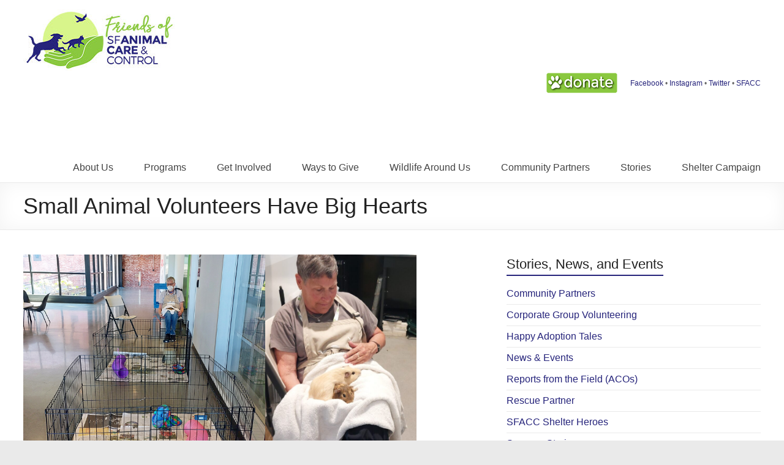

--- FILE ---
content_type: text/plain
request_url: https://www.google-analytics.com/j/collect?v=1&_v=j102&a=433939256&t=pageview&_s=1&dl=https%3A%2F%2Ffriendsofsfacc.org%2F2022%2F05%2F03%2Fsmall-animal-volunteers-have-big-hearts%2F&ul=en-us%40posix&dt=Small%20Animal%20Volunteers%20Have%20Big%20Hearts%20%E2%80%93%20Friends%20of%20SFACC&sr=1280x720&vp=1280x720&_u=IEBAAEABAAAAACAAI~&jid=1068929631&gjid=1992191905&cid=70386322.1768651760&tid=UA-79801328-1&_gid=30577504.1768651760&_r=1&_slc=1&z=400071278
body_size: -286
content:
2,cG-9C23ERZZ5N